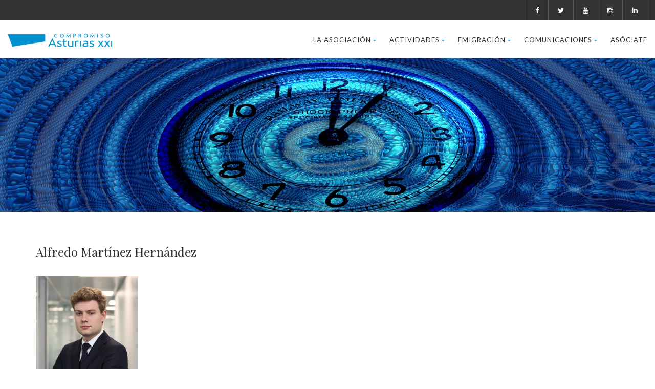

--- FILE ---
content_type: text/javascript
request_url: https://www.compromisoasturiasxxi.es/wp-content/themes/born-to-give/assets/vendor/fullcalendar/gcal.js?ver=3.2
body_size: 1609
content:
/*!
 * FullCalendar v2.2.1 Google Calendar Plugin
 * Docs & License: http://arshaw.com/fullcalendar/
 * (c) 2013 Adam Shaw
 */
 
(function(factory) {
	if (typeof define === 'function' && define.amd) {
		define([ 'jquery' ], factory);
	}
	else {
		factory(jQuery);
	}
})(function($) {


var API_BASE = 'https://www.googleapis.com/calendar/v3/calendars';
var fc = $.fullCalendar;
var applyAll = fc.applyAll;


fc.sourceNormalizers.push(function(sourceOptions) {
	var url = sourceOptions.url;
	var match;

	// if the Google Calendar ID hasn't been explicitly defined
	if (!sourceOptions.googleCalendarId && url) {

		// detect if the ID was specified as a single string
		if ((match = /^[\w-]+@[\w-\.]+\.calendar\.google\.com$/.test(url))) {
			sourceOptions.googleCalendarId = url;
		}
		// try to scrape it out of a V1 or V3 API feed URL
		else if (
			(match = /^https:\/\/www.googleapis.com\/calendar\/v3\/calendars\/([^\/]*)/.exec(url)) ||
			(match = /^https?:\/\/www.google.com\/calendar\/feeds\/([^\/]*)/.exec(url))
		) {
			sourceOptions.googleCalendarId = decodeURIComponent(match[1]);
		}
	}

	// make each google calendar source uneditable by default
	if (sourceOptions.googleCalendarId) {
		if (sourceOptions.editable == null) {
			sourceOptions.editable = false;
		}
	}
});


fc.sourceFetchers.push(function(sourceOptions, start, end, timezone) {
	if (sourceOptions.googleCalendarId) {
		return transformOptions(sourceOptions, start, end, timezone, this); // `this` is the calendar
	}
});


function transformOptions(sourceOptions, start, end, timezone, calendar) {
	var url = API_BASE + '/' + encodeURI(sourceOptions.googleCalendarId) + '/events?callback=?'; // jsonp
	var apiKey = sourceOptions.googleCalendarApiKey || calendar.options.googleCalendarApiKey;
	var success = sourceOptions.success;
	var data;

	function reportError(message, apiErrorObjs) {
		var errorObjs = apiErrorObjs || [ { message: message } ]; // to be passed into error handlers
		var consoleObj = window.console;
		var consoleWarnFunc = consoleObj ? (consoleObj.warn || consoleObj.log) : null;

		// call error handlers
		(sourceOptions.googleCalendarError || $.noop).apply(calendar, errorObjs);
		(calendar.options.googleCalendarError || $.noop).apply(calendar, errorObjs);

		// print error to debug console
		if (consoleWarnFunc) {
			consoleWarnFunc.apply(consoleObj, [ message ].concat(apiErrorObjs || []));
		}
	}

	if (!apiKey) {
		reportError("Specify a googleCalendarApiKey. See http://fullcalendar.io/docs/google_calendar/");
		return {}; // an empty source to use instead. won't fetch anything.
	}

	// The API expects an ISO8601 datetime with a time and timezone part.
	// Since the calendar's timezone offset isn't always known, request the date in UTC and pad it by a day on each
	// side, guaranteeing we will receive all events in the desired range, albeit a superset.
	// .utc() will set a zone and give it a 00:00:00 time.
	if (!start.hasZone()) {
		start = start.clone().utc().add(-1, 'day');
	}
	if (!end.hasZone()) {
		end = end.clone().utc().add(1, 'day');
	}

	data = $.extend({}, sourceOptions.data || {}, {
		key: apiKey,
		timeMin: start.format(),
		timeMax: end.format(),
		singleEvents: true,
		maxResults: 9999
	});

	return $.extend({}, sourceOptions, {
		googleCalendarId: null, // prevents source-normalizing from happening again
		url: url,
		data: data,
		timezoneParam: 'timeZone',
		startParam: false, // `false` omits this parameter. we already included it above
		endParam: false, // same
		success: function(data) {
			var events = [];
			var successArgs;
			var successRes;

			if (data.error) {
				reportError('Google Calendar API: ' + data.error.message, data.error.errors);
			}
			else if (data.items) {
				$.each(data.items, function(i, entry) {
					events.push({
						id: entry.id,
						title: entry.summary,
						start: entry.start.dateTime || entry.start.date, // try timed. will fall back to all-day
						end: entry.end.dateTime || entry.end.date, // same
						url: entry.htmlLink,
						location: entry.location,
						description: entry.description
					});
				});

				// call the success handler(s) and allow it to return a new events array
				successArgs = [ events ].concat(Array.prototype.slice.call(arguments, 1)); // forward other jq args
				successRes = applyAll(success, this, successArgs);
				if ($.isArray(successRes)) {
					return successRes;
				}
			}

			return events;
		}
	});
}


});
